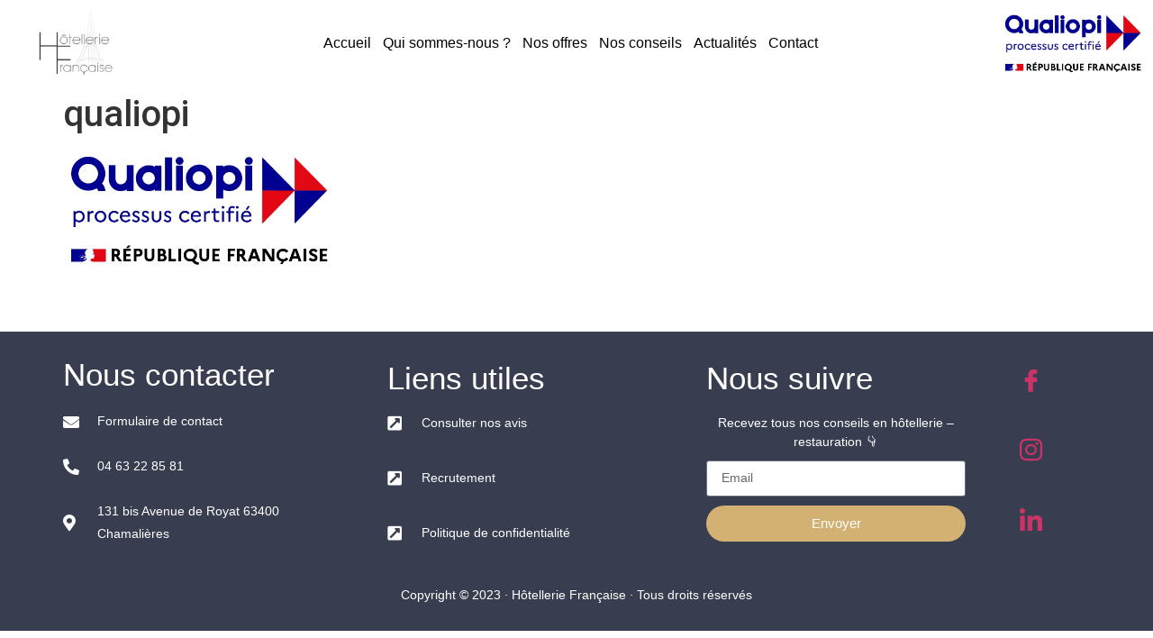

--- FILE ---
content_type: text/html; charset=UTF-8
request_url: https://hotelleriefrancaise.com/?attachment_id=1524
body_size: 13651
content:
<!doctype html>
<html lang="fr-FR">
<head>
	<meta charset="UTF-8">
	<meta name="viewport" content="width=device-width, initial-scale=1">
	<link rel="profile" href="https://gmpg.org/xfn/11">
	<meta name='robots' content='index, follow, max-image-preview:large, max-snippet:-1, max-video-preview:-1' />

	<!-- This site is optimized with the Yoast SEO plugin v20.2 - https://yoast.com/wordpress/plugins/seo/ -->
	<title>qualiopi - Hôtellerie Française</title>
	<link rel="canonical" href="https://hotelleriefrancaise.com/" />
	<meta property="og:locale" content="fr_FR" />
	<meta property="og:type" content="article" />
	<meta property="og:title" content="qualiopi - Hôtellerie Française" />
	<meta property="og:url" content="https://hotelleriefrancaise.com/" />
	<meta property="og:site_name" content="Hôtellerie Française" />
	<meta property="og:image" content="https://hotelleriefrancaise.com" />
	<meta property="og:image:width" content="527" />
	<meta property="og:image:height" content="228" />
	<meta property="og:image:type" content="image/png" />
	<meta name="twitter:card" content="summary_large_image" />
	<script type="application/ld+json" class="yoast-schema-graph">{"@context":"https://schema.org","@graph":[{"@type":"WebPage","@id":"https://hotelleriefrancaise.com/","url":"https://hotelleriefrancaise.com/","name":"qualiopi - Hôtellerie Française","isPartOf":{"@id":"https://saddlebrown-partridge-251644.hostingersite.com/#website"},"primaryImageOfPage":{"@id":"https://hotelleriefrancaise.com/#primaryimage"},"image":{"@id":"https://hotelleriefrancaise.com/#primaryimage"},"thumbnailUrl":"https://hotelleriefrancaise.com/wp-content/uploads/2022/11/qualiopi.png","datePublished":"2022-11-30T14:15:22+00:00","dateModified":"2022-11-30T14:15:22+00:00","breadcrumb":{"@id":"https://hotelleriefrancaise.com/#breadcrumb"},"inLanguage":"fr-FR","potentialAction":[{"@type":"ReadAction","target":["https://hotelleriefrancaise.com/"]}]},{"@type":"ImageObject","inLanguage":"fr-FR","@id":"https://hotelleriefrancaise.com/#primaryimage","url":"https://hotelleriefrancaise.com/wp-content/uploads/2022/11/qualiopi.png","contentUrl":"https://hotelleriefrancaise.com/wp-content/uploads/2022/11/qualiopi.png","width":527,"height":228},{"@type":"BreadcrumbList","@id":"https://hotelleriefrancaise.com/#breadcrumb","itemListElement":[{"@type":"ListItem","position":1,"name":"Accueil","item":"https://saddlebrown-partridge-251644.hostingersite.com/"},{"@type":"ListItem","position":2,"name":"qualiopi"}]},{"@type":"WebSite","@id":"https://saddlebrown-partridge-251644.hostingersite.com/#website","url":"https://saddlebrown-partridge-251644.hostingersite.com/","name":"Hôtellerie Française","description":"","potentialAction":[{"@type":"SearchAction","target":{"@type":"EntryPoint","urlTemplate":"https://saddlebrown-partridge-251644.hostingersite.com/?s={search_term_string}"},"query-input":"required name=search_term_string"}],"inLanguage":"fr-FR"}]}</script>
	<!-- / Yoast SEO plugin. -->


<link rel='dns-prefetch' href='//ajax.googleapis.com' />
<link rel="alternate" type="application/rss+xml" title="Hôtellerie Française &raquo; Flux" href="https://hotelleriefrancaise.com/feed/" />
<link rel="alternate" type="application/rss+xml" title="Hôtellerie Française &raquo; Flux des commentaires" href="https://hotelleriefrancaise.com/comments/feed/" />
<script>
window._wpemojiSettings = {"baseUrl":"https:\/\/s.w.org\/images\/core\/emoji\/15.0.3\/72x72\/","ext":".png","svgUrl":"https:\/\/s.w.org\/images\/core\/emoji\/15.0.3\/svg\/","svgExt":".svg","source":{"concatemoji":"https:\/\/hotelleriefrancaise.com\/wp-includes\/js\/wp-emoji-release.min.js?ver=6.6.4"}};
/*! This file is auto-generated */
!function(i,n){var o,s,e;function c(e){try{var t={supportTests:e,timestamp:(new Date).valueOf()};sessionStorage.setItem(o,JSON.stringify(t))}catch(e){}}function p(e,t,n){e.clearRect(0,0,e.canvas.width,e.canvas.height),e.fillText(t,0,0);var t=new Uint32Array(e.getImageData(0,0,e.canvas.width,e.canvas.height).data),r=(e.clearRect(0,0,e.canvas.width,e.canvas.height),e.fillText(n,0,0),new Uint32Array(e.getImageData(0,0,e.canvas.width,e.canvas.height).data));return t.every(function(e,t){return e===r[t]})}function u(e,t,n){switch(t){case"flag":return n(e,"\ud83c\udff3\ufe0f\u200d\u26a7\ufe0f","\ud83c\udff3\ufe0f\u200b\u26a7\ufe0f")?!1:!n(e,"\ud83c\uddfa\ud83c\uddf3","\ud83c\uddfa\u200b\ud83c\uddf3")&&!n(e,"\ud83c\udff4\udb40\udc67\udb40\udc62\udb40\udc65\udb40\udc6e\udb40\udc67\udb40\udc7f","\ud83c\udff4\u200b\udb40\udc67\u200b\udb40\udc62\u200b\udb40\udc65\u200b\udb40\udc6e\u200b\udb40\udc67\u200b\udb40\udc7f");case"emoji":return!n(e,"\ud83d\udc26\u200d\u2b1b","\ud83d\udc26\u200b\u2b1b")}return!1}function f(e,t,n){var r="undefined"!=typeof WorkerGlobalScope&&self instanceof WorkerGlobalScope?new OffscreenCanvas(300,150):i.createElement("canvas"),a=r.getContext("2d",{willReadFrequently:!0}),o=(a.textBaseline="top",a.font="600 32px Arial",{});return e.forEach(function(e){o[e]=t(a,e,n)}),o}function t(e){var t=i.createElement("script");t.src=e,t.defer=!0,i.head.appendChild(t)}"undefined"!=typeof Promise&&(o="wpEmojiSettingsSupports",s=["flag","emoji"],n.supports={everything:!0,everythingExceptFlag:!0},e=new Promise(function(e){i.addEventListener("DOMContentLoaded",e,{once:!0})}),new Promise(function(t){var n=function(){try{var e=JSON.parse(sessionStorage.getItem(o));if("object"==typeof e&&"number"==typeof e.timestamp&&(new Date).valueOf()<e.timestamp+604800&&"object"==typeof e.supportTests)return e.supportTests}catch(e){}return null}();if(!n){if("undefined"!=typeof Worker&&"undefined"!=typeof OffscreenCanvas&&"undefined"!=typeof URL&&URL.createObjectURL&&"undefined"!=typeof Blob)try{var e="postMessage("+f.toString()+"("+[JSON.stringify(s),u.toString(),p.toString()].join(",")+"));",r=new Blob([e],{type:"text/javascript"}),a=new Worker(URL.createObjectURL(r),{name:"wpTestEmojiSupports"});return void(a.onmessage=function(e){c(n=e.data),a.terminate(),t(n)})}catch(e){}c(n=f(s,u,p))}t(n)}).then(function(e){for(var t in e)n.supports[t]=e[t],n.supports.everything=n.supports.everything&&n.supports[t],"flag"!==t&&(n.supports.everythingExceptFlag=n.supports.everythingExceptFlag&&n.supports[t]);n.supports.everythingExceptFlag=n.supports.everythingExceptFlag&&!n.supports.flag,n.DOMReady=!1,n.readyCallback=function(){n.DOMReady=!0}}).then(function(){return e}).then(function(){var e;n.supports.everything||(n.readyCallback(),(e=n.source||{}).concatemoji?t(e.concatemoji):e.wpemoji&&e.twemoji&&(t(e.twemoji),t(e.wpemoji)))}))}((window,document),window._wpemojiSettings);
</script>
<style id='wp-emoji-styles-inline-css'>

	img.wp-smiley, img.emoji {
		display: inline !important;
		border: none !important;
		box-shadow: none !important;
		height: 1em !important;
		width: 1em !important;
		margin: 0 0.07em !important;
		vertical-align: -0.1em !important;
		background: none !important;
		padding: 0 !important;
	}
</style>
<link rel='stylesheet' id='wp-block-library-css' href='https://hotelleriefrancaise.com/wp-includes/css/dist/block-library/style.min.css?ver=6.6.4' media='all' />
<style id='classic-theme-styles-inline-css'>
/*! This file is auto-generated */
.wp-block-button__link{color:#fff;background-color:#32373c;border-radius:9999px;box-shadow:none;text-decoration:none;padding:calc(.667em + 2px) calc(1.333em + 2px);font-size:1.125em}.wp-block-file__button{background:#32373c;color:#fff;text-decoration:none}
</style>
<style id='global-styles-inline-css'>
:root{--wp--preset--aspect-ratio--square: 1;--wp--preset--aspect-ratio--4-3: 4/3;--wp--preset--aspect-ratio--3-4: 3/4;--wp--preset--aspect-ratio--3-2: 3/2;--wp--preset--aspect-ratio--2-3: 2/3;--wp--preset--aspect-ratio--16-9: 16/9;--wp--preset--aspect-ratio--9-16: 9/16;--wp--preset--color--black: #000000;--wp--preset--color--cyan-bluish-gray: #abb8c3;--wp--preset--color--white: #ffffff;--wp--preset--color--pale-pink: #f78da7;--wp--preset--color--vivid-red: #cf2e2e;--wp--preset--color--luminous-vivid-orange: #ff6900;--wp--preset--color--luminous-vivid-amber: #fcb900;--wp--preset--color--light-green-cyan: #7bdcb5;--wp--preset--color--vivid-green-cyan: #00d084;--wp--preset--color--pale-cyan-blue: #8ed1fc;--wp--preset--color--vivid-cyan-blue: #0693e3;--wp--preset--color--vivid-purple: #9b51e0;--wp--preset--gradient--vivid-cyan-blue-to-vivid-purple: linear-gradient(135deg,rgba(6,147,227,1) 0%,rgb(155,81,224) 100%);--wp--preset--gradient--light-green-cyan-to-vivid-green-cyan: linear-gradient(135deg,rgb(122,220,180) 0%,rgb(0,208,130) 100%);--wp--preset--gradient--luminous-vivid-amber-to-luminous-vivid-orange: linear-gradient(135deg,rgba(252,185,0,1) 0%,rgba(255,105,0,1) 100%);--wp--preset--gradient--luminous-vivid-orange-to-vivid-red: linear-gradient(135deg,rgba(255,105,0,1) 0%,rgb(207,46,46) 100%);--wp--preset--gradient--very-light-gray-to-cyan-bluish-gray: linear-gradient(135deg,rgb(238,238,238) 0%,rgb(169,184,195) 100%);--wp--preset--gradient--cool-to-warm-spectrum: linear-gradient(135deg,rgb(74,234,220) 0%,rgb(151,120,209) 20%,rgb(207,42,186) 40%,rgb(238,44,130) 60%,rgb(251,105,98) 80%,rgb(254,248,76) 100%);--wp--preset--gradient--blush-light-purple: linear-gradient(135deg,rgb(255,206,236) 0%,rgb(152,150,240) 100%);--wp--preset--gradient--blush-bordeaux: linear-gradient(135deg,rgb(254,205,165) 0%,rgb(254,45,45) 50%,rgb(107,0,62) 100%);--wp--preset--gradient--luminous-dusk: linear-gradient(135deg,rgb(255,203,112) 0%,rgb(199,81,192) 50%,rgb(65,88,208) 100%);--wp--preset--gradient--pale-ocean: linear-gradient(135deg,rgb(255,245,203) 0%,rgb(182,227,212) 50%,rgb(51,167,181) 100%);--wp--preset--gradient--electric-grass: linear-gradient(135deg,rgb(202,248,128) 0%,rgb(113,206,126) 100%);--wp--preset--gradient--midnight: linear-gradient(135deg,rgb(2,3,129) 0%,rgb(40,116,252) 100%);--wp--preset--font-size--small: 13px;--wp--preset--font-size--medium: 20px;--wp--preset--font-size--large: 36px;--wp--preset--font-size--x-large: 42px;--wp--preset--spacing--20: 0.44rem;--wp--preset--spacing--30: 0.67rem;--wp--preset--spacing--40: 1rem;--wp--preset--spacing--50: 1.5rem;--wp--preset--spacing--60: 2.25rem;--wp--preset--spacing--70: 3.38rem;--wp--preset--spacing--80: 5.06rem;--wp--preset--shadow--natural: 6px 6px 9px rgba(0, 0, 0, 0.2);--wp--preset--shadow--deep: 12px 12px 50px rgba(0, 0, 0, 0.4);--wp--preset--shadow--sharp: 6px 6px 0px rgba(0, 0, 0, 0.2);--wp--preset--shadow--outlined: 6px 6px 0px -3px rgba(255, 255, 255, 1), 6px 6px rgba(0, 0, 0, 1);--wp--preset--shadow--crisp: 6px 6px 0px rgba(0, 0, 0, 1);}:where(.is-layout-flex){gap: 0.5em;}:where(.is-layout-grid){gap: 0.5em;}body .is-layout-flex{display: flex;}.is-layout-flex{flex-wrap: wrap;align-items: center;}.is-layout-flex > :is(*, div){margin: 0;}body .is-layout-grid{display: grid;}.is-layout-grid > :is(*, div){margin: 0;}:where(.wp-block-columns.is-layout-flex){gap: 2em;}:where(.wp-block-columns.is-layout-grid){gap: 2em;}:where(.wp-block-post-template.is-layout-flex){gap: 1.25em;}:where(.wp-block-post-template.is-layout-grid){gap: 1.25em;}.has-black-color{color: var(--wp--preset--color--black) !important;}.has-cyan-bluish-gray-color{color: var(--wp--preset--color--cyan-bluish-gray) !important;}.has-white-color{color: var(--wp--preset--color--white) !important;}.has-pale-pink-color{color: var(--wp--preset--color--pale-pink) !important;}.has-vivid-red-color{color: var(--wp--preset--color--vivid-red) !important;}.has-luminous-vivid-orange-color{color: var(--wp--preset--color--luminous-vivid-orange) !important;}.has-luminous-vivid-amber-color{color: var(--wp--preset--color--luminous-vivid-amber) !important;}.has-light-green-cyan-color{color: var(--wp--preset--color--light-green-cyan) !important;}.has-vivid-green-cyan-color{color: var(--wp--preset--color--vivid-green-cyan) !important;}.has-pale-cyan-blue-color{color: var(--wp--preset--color--pale-cyan-blue) !important;}.has-vivid-cyan-blue-color{color: var(--wp--preset--color--vivid-cyan-blue) !important;}.has-vivid-purple-color{color: var(--wp--preset--color--vivid-purple) !important;}.has-black-background-color{background-color: var(--wp--preset--color--black) !important;}.has-cyan-bluish-gray-background-color{background-color: var(--wp--preset--color--cyan-bluish-gray) !important;}.has-white-background-color{background-color: var(--wp--preset--color--white) !important;}.has-pale-pink-background-color{background-color: var(--wp--preset--color--pale-pink) !important;}.has-vivid-red-background-color{background-color: var(--wp--preset--color--vivid-red) !important;}.has-luminous-vivid-orange-background-color{background-color: var(--wp--preset--color--luminous-vivid-orange) !important;}.has-luminous-vivid-amber-background-color{background-color: var(--wp--preset--color--luminous-vivid-amber) !important;}.has-light-green-cyan-background-color{background-color: var(--wp--preset--color--light-green-cyan) !important;}.has-vivid-green-cyan-background-color{background-color: var(--wp--preset--color--vivid-green-cyan) !important;}.has-pale-cyan-blue-background-color{background-color: var(--wp--preset--color--pale-cyan-blue) !important;}.has-vivid-cyan-blue-background-color{background-color: var(--wp--preset--color--vivid-cyan-blue) !important;}.has-vivid-purple-background-color{background-color: var(--wp--preset--color--vivid-purple) !important;}.has-black-border-color{border-color: var(--wp--preset--color--black) !important;}.has-cyan-bluish-gray-border-color{border-color: var(--wp--preset--color--cyan-bluish-gray) !important;}.has-white-border-color{border-color: var(--wp--preset--color--white) !important;}.has-pale-pink-border-color{border-color: var(--wp--preset--color--pale-pink) !important;}.has-vivid-red-border-color{border-color: var(--wp--preset--color--vivid-red) !important;}.has-luminous-vivid-orange-border-color{border-color: var(--wp--preset--color--luminous-vivid-orange) !important;}.has-luminous-vivid-amber-border-color{border-color: var(--wp--preset--color--luminous-vivid-amber) !important;}.has-light-green-cyan-border-color{border-color: var(--wp--preset--color--light-green-cyan) !important;}.has-vivid-green-cyan-border-color{border-color: var(--wp--preset--color--vivid-green-cyan) !important;}.has-pale-cyan-blue-border-color{border-color: var(--wp--preset--color--pale-cyan-blue) !important;}.has-vivid-cyan-blue-border-color{border-color: var(--wp--preset--color--vivid-cyan-blue) !important;}.has-vivid-purple-border-color{border-color: var(--wp--preset--color--vivid-purple) !important;}.has-vivid-cyan-blue-to-vivid-purple-gradient-background{background: var(--wp--preset--gradient--vivid-cyan-blue-to-vivid-purple) !important;}.has-light-green-cyan-to-vivid-green-cyan-gradient-background{background: var(--wp--preset--gradient--light-green-cyan-to-vivid-green-cyan) !important;}.has-luminous-vivid-amber-to-luminous-vivid-orange-gradient-background{background: var(--wp--preset--gradient--luminous-vivid-amber-to-luminous-vivid-orange) !important;}.has-luminous-vivid-orange-to-vivid-red-gradient-background{background: var(--wp--preset--gradient--luminous-vivid-orange-to-vivid-red) !important;}.has-very-light-gray-to-cyan-bluish-gray-gradient-background{background: var(--wp--preset--gradient--very-light-gray-to-cyan-bluish-gray) !important;}.has-cool-to-warm-spectrum-gradient-background{background: var(--wp--preset--gradient--cool-to-warm-spectrum) !important;}.has-blush-light-purple-gradient-background{background: var(--wp--preset--gradient--blush-light-purple) !important;}.has-blush-bordeaux-gradient-background{background: var(--wp--preset--gradient--blush-bordeaux) !important;}.has-luminous-dusk-gradient-background{background: var(--wp--preset--gradient--luminous-dusk) !important;}.has-pale-ocean-gradient-background{background: var(--wp--preset--gradient--pale-ocean) !important;}.has-electric-grass-gradient-background{background: var(--wp--preset--gradient--electric-grass) !important;}.has-midnight-gradient-background{background: var(--wp--preset--gradient--midnight) !important;}.has-small-font-size{font-size: var(--wp--preset--font-size--small) !important;}.has-medium-font-size{font-size: var(--wp--preset--font-size--medium) !important;}.has-large-font-size{font-size: var(--wp--preset--font-size--large) !important;}.has-x-large-font-size{font-size: var(--wp--preset--font-size--x-large) !important;}
:where(.wp-block-post-template.is-layout-flex){gap: 1.25em;}:where(.wp-block-post-template.is-layout-grid){gap: 1.25em;}
:where(.wp-block-columns.is-layout-flex){gap: 2em;}:where(.wp-block-columns.is-layout-grid){gap: 2em;}
:root :where(.wp-block-pullquote){font-size: 1.5em;line-height: 1.6;}
</style>
<link rel='stylesheet' id='hello-elementor-css' href='https://hotelleriefrancaise.com/wp-content/themes/hello-elementor/style.min.css?ver=3.1.1' media='all' />
<link rel='stylesheet' id='hello-elementor-theme-style-css' href='https://hotelleriefrancaise.com/wp-content/themes/hello-elementor/theme.min.css?ver=3.1.1' media='all' />
<link rel='stylesheet' id='hello-elementor-header-footer-css' href='https://hotelleriefrancaise.com/wp-content/themes/hello-elementor/header-footer.min.css?ver=3.1.1' media='all' />
<link rel='stylesheet' id='elementor-frontend-css' href='https://hotelleriefrancaise.com/wp-content/uploads/elementor/css/custom-frontend.min.css?ver=1764762711' media='all' />
<link rel='stylesheet' id='elementor-post-998-css' href='https://hotelleriefrancaise.com/wp-content/uploads/elementor/css/post-998.css?ver=1764762711' media='all' />
<link rel='stylesheet' id='elementor-icons-css' href='https://hotelleriefrancaise.com/wp-content/plugins/elementor/assets/lib/eicons/css/elementor-icons.min.css?ver=5.44.0' media='all' />
<link rel='stylesheet' id='elementor-pro-css' href='https://hotelleriefrancaise.com/wp-content/uploads/elementor/css/custom-pro-frontend.min.css?ver=1764762711' media='all' />
<link rel='stylesheet' id='elementor-post-1426-css' href='https://hotelleriefrancaise.com/wp-content/uploads/elementor/css/post-1426.css?ver=1764762712' media='all' />
<link rel='stylesheet' id='elementor-post-1402-css' href='https://hotelleriefrancaise.com/wp-content/uploads/elementor/css/post-1402.css?ver=1764762712' media='all' />
<link rel='stylesheet' id='ekit-widget-styles-css' href='https://hotelleriefrancaise.com/wp-content/plugins/elementskit-lite/widgets/init/assets/css/widget-styles.css?ver=3.7.6' media='all' />
<link rel='stylesheet' id='ekit-responsive-css' href='https://hotelleriefrancaise.com/wp-content/plugins/elementskit-lite/widgets/init/assets/css/responsive.css?ver=3.7.6' media='all' />
<link rel='stylesheet' id='elementor-gf-roboto-css' href='https://fonts.googleapis.com/css?family=Roboto:100,100italic,200,200italic,300,300italic,400,400italic,500,500italic,600,600italic,700,700italic,800,800italic,900,900italic&#038;display=swap' media='all' />
<link rel='stylesheet' id='elementor-gf-robotoslab-css' href='https://fonts.googleapis.com/css?family=Roboto+Slab:100,100italic,200,200italic,300,300italic,400,400italic,500,500italic,600,600italic,700,700italic,800,800italic,900,900italic&#038;display=swap' media='all' />
<link rel='stylesheet' id='elementor-icons-shared-0-css' href='https://hotelleriefrancaise.com/wp-content/plugins/elementor/assets/lib/font-awesome/css/fontawesome.min.css?ver=5.15.3' media='all' />
<link rel='stylesheet' id='elementor-icons-fa-solid-css' href='https://hotelleriefrancaise.com/wp-content/plugins/elementor/assets/lib/font-awesome/css/solid.min.css?ver=5.15.3' media='all' />
<link rel='stylesheet' id='elementor-icons-ekiticons-css' href='https://hotelleriefrancaise.com/wp-content/plugins/elementskit-lite/modules/elementskit-icon-pack/assets/css/ekiticons.css?ver=3.7.6' media='all' />
<script src="https://hotelleriefrancaise.com/wp-includes/js/jquery/jquery.min.js?ver=3.7.1" id="jquery-core-js"></script>
<script src="https://hotelleriefrancaise.com/wp-includes/js/jquery/jquery-migrate.min.js?ver=3.4.1" id="jquery-migrate-js"></script>
<link rel="https://api.w.org/" href="https://hotelleriefrancaise.com/wp-json/" /><link rel="alternate" title="JSON" type="application/json" href="https://hotelleriefrancaise.com/wp-json/wp/v2/media/1524" /><link rel="EditURI" type="application/rsd+xml" title="RSD" href="https://hotelleriefrancaise.com/xmlrpc.php?rsd" />
<meta name="generator" content="WordPress 6.6.4" />
<link rel='shortlink' href='https://hotelleriefrancaise.com/?p=1524' />
<link rel="alternate" title="oEmbed (JSON)" type="application/json+oembed" href="https://hotelleriefrancaise.com/wp-json/oembed/1.0/embed?url=https%3A%2F%2Fhotelleriefrancaise.com%2F%3Fattachment_id%3D1524" />
<link rel="alternate" title="oEmbed (XML)" type="text/xml+oembed" href="https://hotelleriefrancaise.com/wp-json/oembed/1.0/embed?url=https%3A%2F%2Fhotelleriefrancaise.com%2F%3Fattachment_id%3D1524&#038;format=xml" />

		<!-- GA Google Analytics @ https://m0n.co/ga -->
		<script async src="https://www.googletagmanager.com/gtag/js?id=G-00582GZ2S3"></script>
		<script>
			window.dataLayer = window.dataLayer || [];
			function gtag(){dataLayer.push(arguments);}
			gtag('js', new Date());
			gtag('config', 'G-00582GZ2S3');
		</script>

	<meta name="generator" content="Elementor 3.33.2; features: additional_custom_breakpoints; settings: css_print_method-external, google_font-enabled, font_display-swap">
			<style>
				.e-con.e-parent:nth-of-type(n+4):not(.e-lazyloaded):not(.e-no-lazyload),
				.e-con.e-parent:nth-of-type(n+4):not(.e-lazyloaded):not(.e-no-lazyload) * {
					background-image: none !important;
				}
				@media screen and (max-height: 1024px) {
					.e-con.e-parent:nth-of-type(n+3):not(.e-lazyloaded):not(.e-no-lazyload),
					.e-con.e-parent:nth-of-type(n+3):not(.e-lazyloaded):not(.e-no-lazyload) * {
						background-image: none !important;
					}
				}
				@media screen and (max-height: 640px) {
					.e-con.e-parent:nth-of-type(n+2):not(.e-lazyloaded):not(.e-no-lazyload),
					.e-con.e-parent:nth-of-type(n+2):not(.e-lazyloaded):not(.e-no-lazyload) * {
						background-image: none !important;
					}
				}
			</style>
			<link rel="icon" href="https://hotelleriefrancaise.com/wp-content/uploads/2022/12/cropped-logo-hf-32x32.jpg" sizes="32x32" />
<link rel="icon" href="https://hotelleriefrancaise.com/wp-content/uploads/2022/12/cropped-logo-hf-192x192.jpg" sizes="192x192" />
<link rel="apple-touch-icon" href="https://hotelleriefrancaise.com/wp-content/uploads/2022/12/cropped-logo-hf-180x180.jpg" />
<meta name="msapplication-TileImage" content="https://hotelleriefrancaise.com/wp-content/uploads/2022/12/cropped-logo-hf-270x270.jpg" />
		<style id="wp-custom-css">
			strong {
    font-weight: bold;
}		</style>
		</head>
<body class="attachment attachment-template-default single single-attachment postid-1524 attachmentid-1524 attachment-png eio-default elementor-default elementor-kit-998">


<a class="skip-link screen-reader-text" href="#content">Aller au contenu</a>

		<div data-elementor-type="header" data-elementor-id="1426" class="elementor elementor-1426 elementor-location-header" data-elementor-post-type="elementor_library">
					<section class="elementor-section elementor-top-section elementor-element elementor-element-bd9a8f9 elementor-section-full_width elementor-section-height-default elementor-section-height-default" data-id="bd9a8f9" data-element_type="section" data-settings="{&quot;background_background&quot;:&quot;classic&quot;,&quot;sticky&quot;:&quot;top&quot;,&quot;sticky_on&quot;:[&quot;desktop&quot;,&quot;tablet&quot;,&quot;mobile&quot;],&quot;sticky_offset&quot;:0,&quot;sticky_effects_offset&quot;:0}">
						<div class="elementor-container elementor-column-gap-default">
					<div class="elementor-column elementor-col-33 elementor-top-column elementor-element elementor-element-16e6644" data-id="16e6644" data-element_type="column">
			<div class="elementor-widget-wrap elementor-element-populated">
						<div class="elementor-element elementor-element-2206465 elementor-widget elementor-widget-image" data-id="2206465" data-element_type="widget" data-widget_type="image.default">
				<div class="elementor-widget-container">
																<a href="https://hotelleriefrancaise.com">
							<img width="512" height="512" src="https://hotelleriefrancaise.com/wp-content/uploads/2022/11/cropped-logo-off.jpg" class="attachment-full size-full wp-image-1397" alt="" srcset="https://hotelleriefrancaise.com/wp-content/uploads/2022/11/cropped-logo-off.jpg 512w, https://hotelleriefrancaise.com/wp-content/uploads/2022/11/cropped-logo-off-300x300.jpg 300w, https://hotelleriefrancaise.com/wp-content/uploads/2022/11/cropped-logo-off-150x150.jpg 150w, https://hotelleriefrancaise.com/wp-content/uploads/2022/11/cropped-logo-off-270x270.jpg 270w, https://hotelleriefrancaise.com/wp-content/uploads/2022/11/cropped-logo-off-192x192.jpg 192w, https://hotelleriefrancaise.com/wp-content/uploads/2022/11/cropped-logo-off-180x180.jpg 180w, https://hotelleriefrancaise.com/wp-content/uploads/2022/11/cropped-logo-off-32x32.jpg 32w" sizes="(max-width: 512px) 100vw, 512px" />								</a>
															</div>
				</div>
					</div>
		</div>
				<div class="elementor-column elementor-col-33 elementor-top-column elementor-element elementor-element-bc87269" data-id="bc87269" data-element_type="column">
			<div class="elementor-widget-wrap elementor-element-populated">
						<div class="elementor-element elementor-element-046ca09 elementor-nav-menu__align-center elementor-nav-menu--dropdown-mobile elementor-nav-menu--stretch elementor-nav-menu__text-align-aside elementor-nav-menu--toggle elementor-nav-menu--burger elementor-widget elementor-widget-nav-menu" data-id="046ca09" data-element_type="widget" data-settings="{&quot;full_width&quot;:&quot;stretch&quot;,&quot;layout&quot;:&quot;horizontal&quot;,&quot;submenu_icon&quot;:{&quot;value&quot;:&quot;&lt;i class=\&quot;fas fa-caret-down\&quot;&gt;&lt;\/i&gt;&quot;,&quot;library&quot;:&quot;fa-solid&quot;},&quot;toggle&quot;:&quot;burger&quot;}" data-widget_type="nav-menu.default">
				<div class="elementor-widget-container">
								<nav aria-label="Menu" class="elementor-nav-menu--main elementor-nav-menu__container elementor-nav-menu--layout-horizontal e--pointer-underline e--animation-drop-in">
				<ul id="menu-1-046ca09" class="elementor-nav-menu"><li class="menu-item menu-item-type-post_type menu-item-object-page menu-item-home menu-item-1444"><a href="https://hotelleriefrancaise.com/" class="elementor-item">Accueil</a></li>
<li class="menu-item menu-item-type-post_type menu-item-object-page menu-item-1443"><a href="https://hotelleriefrancaise.com/qui-sommes-nous/" class="elementor-item">Qui sommes-nous ?</a></li>
<li class="menu-item menu-item-type-post_type menu-item-object-page menu-item-1442"><a href="https://hotelleriefrancaise.com/nos-offres/" class="elementor-item">Nos offres</a></li>
<li class="menu-item menu-item-type-post_type menu-item-object-page menu-item-1441"><a href="https://hotelleriefrancaise.com/nos-conseils/" class="elementor-item">Nos conseils</a></li>
<li class="menu-item menu-item-type-post_type menu-item-object-page current_page_parent menu-item-2110"><a href="https://hotelleriefrancaise.com/actualites/" class="elementor-item">Actualités</a></li>
<li class="menu-item menu-item-type-post_type menu-item-object-page menu-item-1440"><a href="https://hotelleriefrancaise.com/contact-2/" class="elementor-item">Contact</a></li>
</ul>			</nav>
					<div class="elementor-menu-toggle" role="button" tabindex="0" aria-label="Permuter le menu" aria-expanded="false">
			<i aria-hidden="true" role="presentation" class="elementor-menu-toggle__icon--open fas fa-bars"></i><i aria-hidden="true" role="presentation" class="elementor-menu-toggle__icon--close eicon-close"></i>			<span class="elementor-screen-only">Menu</span>
		</div>
					<nav class="elementor-nav-menu--dropdown elementor-nav-menu__container" aria-hidden="true">
				<ul id="menu-2-046ca09" class="elementor-nav-menu"><li class="menu-item menu-item-type-post_type menu-item-object-page menu-item-home menu-item-1444"><a href="https://hotelleriefrancaise.com/" class="elementor-item" tabindex="-1">Accueil</a></li>
<li class="menu-item menu-item-type-post_type menu-item-object-page menu-item-1443"><a href="https://hotelleriefrancaise.com/qui-sommes-nous/" class="elementor-item" tabindex="-1">Qui sommes-nous ?</a></li>
<li class="menu-item menu-item-type-post_type menu-item-object-page menu-item-1442"><a href="https://hotelleriefrancaise.com/nos-offres/" class="elementor-item" tabindex="-1">Nos offres</a></li>
<li class="menu-item menu-item-type-post_type menu-item-object-page menu-item-1441"><a href="https://hotelleriefrancaise.com/nos-conseils/" class="elementor-item" tabindex="-1">Nos conseils</a></li>
<li class="menu-item menu-item-type-post_type menu-item-object-page current_page_parent menu-item-2110"><a href="https://hotelleriefrancaise.com/actualites/" class="elementor-item" tabindex="-1">Actualités</a></li>
<li class="menu-item menu-item-type-post_type menu-item-object-page menu-item-1440"><a href="https://hotelleriefrancaise.com/contact-2/" class="elementor-item" tabindex="-1">Contact</a></li>
</ul>			</nav>
						</div>
				</div>
					</div>
		</div>
				<div class="elementor-column elementor-col-33 elementor-top-column elementor-element elementor-element-7690b8a" data-id="7690b8a" data-element_type="column">
			<div class="elementor-widget-wrap elementor-element-populated">
						<div class="elementor-element elementor-element-f83cc82 elementor-widget elementor-widget-image" data-id="f83cc82" data-element_type="widget" data-widget_type="image.default">
				<div class="elementor-widget-container">
															<img width="527" height="228" src="https://hotelleriefrancaise.com/wp-content/uploads/2022/11/qualiopi.png" class="attachment-full size-full wp-image-1524" alt="" srcset="https://hotelleriefrancaise.com/wp-content/uploads/2022/11/qualiopi.png 527w, https://hotelleriefrancaise.com/wp-content/uploads/2022/11/qualiopi-300x130.png 300w" sizes="(max-width: 527px) 100vw, 527px" />															</div>
				</div>
					</div>
		</div>
					</div>
		</section>
				</div>
		
<main id="content" class="site-main post-1524 attachment type-attachment status-inherit hentry">

			<div class="page-header">
			<h1 class="entry-title">qualiopi</h1>		</div>
	
	<div class="page-content">
		<p class="attachment"><a href='https://hotelleriefrancaise.com/wp-content/uploads/2022/11/qualiopi.png'><img decoding="async" width="300" height="130" src="https://hotelleriefrancaise.com/wp-content/uploads/2022/11/qualiopi-300x130.png" class="attachment-medium size-medium" alt="" srcset="https://hotelleriefrancaise.com/wp-content/uploads/2022/11/qualiopi-300x130.png 300w, https://hotelleriefrancaise.com/wp-content/uploads/2022/11/qualiopi.png 527w" sizes="(max-width: 300px) 100vw, 300px" /></a></p>

		
			</div>

	
</main>

			<div data-elementor-type="footer" data-elementor-id="1402" class="elementor elementor-1402 elementor-location-footer" data-elementor-post-type="elementor_library">
					<section class="elementor-section elementor-top-section elementor-element elementor-element-d2209a0 elementor-section-height-min-height elementor-section-boxed elementor-section-height-default elementor-section-items-middle" data-id="d2209a0" data-element_type="section" data-settings="{&quot;background_background&quot;:&quot;classic&quot;}">
						<div class="elementor-container elementor-column-gap-default">
					<div class="elementor-column elementor-col-25 elementor-top-column elementor-element elementor-element-d6d4f4f" data-id="d6d4f4f" data-element_type="column">
			<div class="elementor-widget-wrap elementor-element-populated">
						<div class="elementor-element elementor-element-74a232e elementor-widget elementor-widget-heading" data-id="74a232e" data-element_type="widget" data-widget_type="heading.default">
				<div class="elementor-widget-container">
					<span class="elementor-heading-title elementor-size-default">Nous contacter</span>				</div>
				</div>
				<div class="elementor-element elementor-element-b72d022 elementor-icon-list--layout-traditional elementor-list-item-link-full_width elementor-widget elementor-widget-icon-list" data-id="b72d022" data-element_type="widget" data-widget_type="icon-list.default">
				<div class="elementor-widget-container">
							<ul class="elementor-icon-list-items">
							<li class="elementor-icon-list-item">
											<a href="https://hotelleriefrancaise.com/contact-2/">

												<span class="elementor-icon-list-icon">
							<i aria-hidden="true" class="fas fa-envelope"></i>						</span>
										<span class="elementor-icon-list-text">Formulaire de contact</span>
											</a>
									</li>
								<li class="elementor-icon-list-item">
											<a href="tel:+33463228581">

												<span class="elementor-icon-list-icon">
							<i aria-hidden="true" class="fas fa-phone-alt"></i>						</span>
										<span class="elementor-icon-list-text">04 63 22 85 81</span>
											</a>
									</li>
								<li class="elementor-icon-list-item">
											<a href="https://g.co/kgs/dwnsft">

												<span class="elementor-icon-list-icon">
							<i aria-hidden="true" class="fas fa-map-marker-alt"></i>						</span>
										<span class="elementor-icon-list-text">131 bis Avenue de Royat 63400 Chamalières</span>
											</a>
									</li>
						</ul>
						</div>
				</div>
					</div>
		</div>
				<div class="elementor-column elementor-col-25 elementor-top-column elementor-element elementor-element-dfb0323" data-id="dfb0323" data-element_type="column">
			<div class="elementor-widget-wrap elementor-element-populated">
						<div class="elementor-element elementor-element-0c82eec elementor-widget elementor-widget-heading" data-id="0c82eec" data-element_type="widget" data-widget_type="heading.default">
				<div class="elementor-widget-container">
					<span class="elementor-heading-title elementor-size-default">Liens utiles</span>				</div>
				</div>
				<div class="elementor-element elementor-element-10003b8 elementor-icon-list--layout-traditional elementor-list-item-link-full_width elementor-widget elementor-widget-icon-list" data-id="10003b8" data-element_type="widget" data-widget_type="icon-list.default">
				<div class="elementor-widget-container">
							<ul class="elementor-icon-list-items">
							<li class="elementor-icon-list-item">
											<a href="https://g.co/kgs/dwnsft">

												<span class="elementor-icon-list-icon">
							<i aria-hidden="true" class="fas fa-external-link-square-alt"></i>						</span>
										<span class="elementor-icon-list-text">Consulter nos avis</span>
											</a>
									</li>
								<li class="elementor-icon-list-item">
											<a href="https://hotelleriefrancaise.com/recrutement/">

												<span class="elementor-icon-list-icon">
							<i aria-hidden="true" class="fas fa-external-link-square-alt"></i>						</span>
										<span class="elementor-icon-list-text">Recrutement</span>
											</a>
									</li>
								<li class="elementor-icon-list-item">
											<a href="https://hotelleriefrancaise.com/politique-de-confidentialite/">

												<span class="elementor-icon-list-icon">
							<i aria-hidden="true" class="fas fa-external-link-square-alt"></i>						</span>
										<span class="elementor-icon-list-text">Politique de confidentialité</span>
											</a>
									</li>
						</ul>
						</div>
				</div>
					</div>
		</div>
				<div class="elementor-column elementor-col-25 elementor-top-column elementor-element elementor-element-60747af" data-id="60747af" data-element_type="column">
			<div class="elementor-widget-wrap elementor-element-populated">
						<div class="elementor-element elementor-element-4b418e7 elementor-widget elementor-widget-heading" data-id="4b418e7" data-element_type="widget" data-widget_type="heading.default">
				<div class="elementor-widget-container">
					<span class="elementor-heading-title elementor-size-default">Nous suivre</span>				</div>
				</div>
				<div class="elementor-element elementor-element-c704ba1 elementor-widget elementor-widget-text-editor" data-id="c704ba1" data-element_type="widget" data-widget_type="text-editor.default">
				<div class="elementor-widget-container">
									<p>Recevez tous nos conseils en hôtellerie &#8211; restauration 👇</p>								</div>
				</div>
				<div class="elementor-element elementor-element-62ae387 elementor-button-align-stretch elementor-widget elementor-widget-form" data-id="62ae387" data-element_type="widget" data-settings="{&quot;step_next_label&quot;:&quot;Suivant&quot;,&quot;step_previous_label&quot;:&quot;Pr\u00e9c\u00e9dent&quot;,&quot;button_width&quot;:&quot;100&quot;,&quot;step_type&quot;:&quot;number_text&quot;,&quot;step_icon_shape&quot;:&quot;circle&quot;}" data-widget_type="form.default">
				<div class="elementor-widget-container">
							<form class="elementor-form" method="post" name="Newsletter">
			<input type="hidden" name="post_id" value="1402"/>
			<input type="hidden" name="form_id" value="62ae387"/>
			<input type="hidden" name="referer_title" value="Hôtellerie Française, conseil et formations en hôtellerie restauration" />

							<input type="hidden" name="queried_id" value="1001"/>
			
			<div class="elementor-form-fields-wrapper elementor-labels-above">
								<div class="elementor-field-type-email elementor-field-group elementor-column elementor-field-group-newsletter elementor-col-100 elementor-field-required">
													<input size="1" type="email" name="form_fields[newsletter]" id="form-field-newsletter" class="elementor-field elementor-size-sm  elementor-field-textual" placeholder="Email" required="required" aria-required="true">
											</div>
								<div class="elementor-field-group elementor-column elementor-field-type-submit elementor-col-100 e-form__buttons">
					<button class="elementor-button elementor-size-sm" type="submit">
						<span class="elementor-button-content-wrapper">
																						<span class="elementor-button-text">Envoyer</span>
													</span>
					</button>
				</div>
			</div>
		</form>
						</div>
				</div>
					</div>
		</div>
				<div class="elementor-column elementor-col-25 elementor-top-column elementor-element elementor-element-3315b83" data-id="3315b83" data-element_type="column">
			<div class="elementor-widget-wrap elementor-element-populated">
						<div class="elementor-element elementor-element-3c35f64 elementor-widget elementor-widget-elementskit-social-media" data-id="3c35f64" data-element_type="widget" data-widget_type="elementskit-social-media.default">
				<div class="elementor-widget-container">
					<div class="ekit-wid-con" >			 <ul class="ekit_social_media">
														<li class="elementor-repeater-item-8267d08">
					    <a
						href="https://www.facebook.com/hotelleriefrancaise/" target="_blank" aria-label="Facebook" class="facebook" >
							
							<i aria-hidden="true" class="icon icon-facebook"></i>
                                                                                                            </a>
                    </li>
                    														<li class="elementor-repeater-item-34f8c77">
					    <a
						href="https://www.instagram.com/hotelleriefrancaise" target="_blank" aria-label="Instagram" class="1" >
							
							<i aria-hidden="true" class="icon icon-instagram-1"></i>
                                                                                                            </a>
                    </li>
                    														<li class="elementor-repeater-item-07d2e34">
					    <a
						href="https://www.linkedin.com/company/hotelleriefrancaise/" target="_blank" aria-label="Linkedin" class="linkedin" >
							
							<i aria-hidden="true" class="icon icon-linkedin"></i>
                                                                                                            </a>
                    </li>
                    							</ul>
		</div>				</div>
				</div>
					</div>
		</div>
					</div>
		</section>
				<section class="elementor-section elementor-top-section elementor-element elementor-element-713fb4d elementor-section-boxed elementor-section-height-default elementor-section-height-default" data-id="713fb4d" data-element_type="section" data-settings="{&quot;background_background&quot;:&quot;classic&quot;}">
						<div class="elementor-container elementor-column-gap-default">
					<div class="elementor-column elementor-col-100 elementor-top-column elementor-element elementor-element-0665cf4" data-id="0665cf4" data-element_type="column">
			<div class="elementor-widget-wrap elementor-element-populated">
						<div class="elementor-element elementor-element-69e7e83 elementor-widget elementor-widget-text-editor" data-id="69e7e83" data-element_type="widget" data-widget_type="text-editor.default">
				<div class="elementor-widget-container">
									<p>Copyright © 2023 · Hôtellerie Française · Tous droits réservés</p>								</div>
				</div>
					</div>
		</div>
					</div>
		</section>
				</div>
		
			<script>
				const lazyloadRunObserver = () => {
					const lazyloadBackgrounds = document.querySelectorAll( `.e-con.e-parent:not(.e-lazyloaded)` );
					const lazyloadBackgroundObserver = new IntersectionObserver( ( entries ) => {
						entries.forEach( ( entry ) => {
							if ( entry.isIntersecting ) {
								let lazyloadBackground = entry.target;
								if( lazyloadBackground ) {
									lazyloadBackground.classList.add( 'e-lazyloaded' );
								}
								lazyloadBackgroundObserver.unobserve( entry.target );
							}
						});
					}, { rootMargin: '200px 0px 200px 0px' } );
					lazyloadBackgrounds.forEach( ( lazyloadBackground ) => {
						lazyloadBackgroundObserver.observe( lazyloadBackground );
					} );
				};
				const events = [
					'DOMContentLoaded',
					'elementor/lazyload/observe',
				];
				events.forEach( ( event ) => {
					document.addEventListener( event, lazyloadRunObserver );
				} );
			</script>
			<link rel='stylesheet' id='widget-image-css' href='https://hotelleriefrancaise.com/wp-content/plugins/elementor/assets/css/widget-image.min.css?ver=3.33.2' media='all' />
<link rel='stylesheet' id='widget-icon-list-css' href='https://hotelleriefrancaise.com/wp-content/uploads/elementor/css/custom-widget-icon-list.min.css?ver=1764762711' media='all' />
<script src="https://ajax.googleapis.com/ajax/libs/webfont/1.6.26/webfont.js?ver=1.2.75.4" id="mo-google-webfont-js"></script>
<script id="mailoptin-js-extra">
var mailoptin_globals = {"public_js":"https:\/\/hotelleriefrancaise.com\/wp-content\/plugins\/mailoptin\/src\/core\/src\/assets\/js\/src","public_sound":"https:\/\/hotelleriefrancaise.com\/wp-content\/plugins\/mailoptin\/src\/core\/src\/assets\/sound\/","mailoptin_ajaxurl":"\/?attachment_id=1524&mailoptin-ajax=%%endpoint%%","is_customize_preview":"false","disable_impression_tracking":"false","sidebar":"0","js_required_title":"Le titre est obligatoire.","is_new_returning_visitors_cookies":"false"};
</script>
<script src="https://hotelleriefrancaise.com/wp-content/plugins/mailoptin/src/core/src/assets/js/mailoptin.min.js?ver=1.2.75.4" id="mailoptin-js"></script>
<script src="https://hotelleriefrancaise.com/wp-content/themes/hello-elementor/assets/js/hello-frontend.min.js?ver=3.1.1" id="hello-theme-frontend-js"></script>
<script src="https://hotelleriefrancaise.com/wp-content/plugins/elementskit-lite/libs/framework/assets/js/frontend-script.js?ver=3.7.6" id="elementskit-framework-js-frontend-js"></script>
<script id="elementskit-framework-js-frontend-js-after">
		var elementskit = {
			resturl: 'https://hotelleriefrancaise.com/wp-json/elementskit/v1/',
		}

		
</script>
<script src="https://hotelleriefrancaise.com/wp-content/plugins/elementskit-lite/widgets/init/assets/js/widget-scripts.js?ver=3.7.6" id="ekit-widget-scripts-js"></script>
<script src="https://hotelleriefrancaise.com/wp-content/plugins/elementor/assets/js/webpack.runtime.min.js?ver=3.33.2" id="elementor-webpack-runtime-js"></script>
<script src="https://hotelleriefrancaise.com/wp-content/plugins/elementor/assets/js/frontend-modules.min.js?ver=3.33.2" id="elementor-frontend-modules-js"></script>
<script src="https://hotelleriefrancaise.com/wp-includes/js/jquery/ui/core.min.js?ver=1.13.3" id="jquery-ui-core-js"></script>
<script id="elementor-frontend-js-before">
var elementorFrontendConfig = {"environmentMode":{"edit":false,"wpPreview":false,"isScriptDebug":false},"i18n":{"shareOnFacebook":"Partager sur Facebook","shareOnTwitter":"Partager sur Twitter","pinIt":"L\u2019\u00e9pingler","download":"T\u00e9l\u00e9charger","downloadImage":"T\u00e9l\u00e9charger une image","fullscreen":"Plein \u00e9cran","zoom":"Zoom","share":"Partager","playVideo":"Lire la vid\u00e9o","previous":"Pr\u00e9c\u00e9dent","next":"Suivant","close":"Fermer","a11yCarouselPrevSlideMessage":"Diapositive pr\u00e9c\u00e9dente","a11yCarouselNextSlideMessage":"Diapositive suivante","a11yCarouselFirstSlideMessage":"Ceci est la premi\u00e8re diapositive","a11yCarouselLastSlideMessage":"Ceci est la derni\u00e8re diapositive","a11yCarouselPaginationBulletMessage":"Aller \u00e0 la diapositive"},"is_rtl":false,"breakpoints":{"xs":0,"sm":480,"md":768,"lg":1301,"xl":1440,"xxl":1600},"responsive":{"breakpoints":{"mobile":{"label":"Portrait mobile","value":767,"default_value":767,"direction":"max","is_enabled":true},"mobile_extra":{"label":"Mobile Paysage","value":880,"default_value":880,"direction":"max","is_enabled":false},"tablet":{"label":"Tablette en mode portrait","value":1300,"default_value":1024,"direction":"max","is_enabled":true},"tablet_extra":{"label":"Tablette en mode paysage","value":1200,"default_value":1200,"direction":"max","is_enabled":false},"laptop":{"label":"Portable","value":1366,"default_value":1366,"direction":"max","is_enabled":false},"widescreen":{"label":"\u00c9cran large","value":2400,"default_value":2400,"direction":"min","is_enabled":false}},"hasCustomBreakpoints":true},"version":"3.33.2","is_static":false,"experimentalFeatures":{"additional_custom_breakpoints":true,"theme_builder_v2":true,"hello-theme-header-footer":true,"home_screen":true,"global_classes_should_enforce_capabilities":true,"e_variables":true,"cloud-library":true,"e_opt_in_v4_page":true,"import-export-customization":true,"display-conditions":true,"form-submissions":true,"taxonomy-filter":true},"urls":{"assets":"https:\/\/hotelleriefrancaise.com\/wp-content\/plugins\/elementor\/assets\/","ajaxurl":"https:\/\/hotelleriefrancaise.com\/wp-admin\/admin-ajax.php","uploadUrl":"https:\/\/hotelleriefrancaise.com\/wp-content\/uploads"},"nonces":{"floatingButtonsClickTracking":"0dc44de713"},"swiperClass":"swiper","settings":{"page":[],"editorPreferences":[]},"kit":{"viewport_tablet":1300,"active_breakpoints":["viewport_mobile","viewport_tablet"],"global_image_lightbox":"yes","lightbox_enable_counter":"yes","lightbox_enable_fullscreen":"yes","lightbox_enable_zoom":"yes","lightbox_enable_share":"yes","lightbox_title_src":"title","lightbox_description_src":"description","hello_header_logo_type":"title","hello_header_menu_layout":"horizontal","hello_footer_logo_type":"logo"},"post":{"id":1524,"title":"qualiopi%20-%20H%C3%B4tellerie%20Fran%C3%A7aise","excerpt":"","featuredImage":false}};
</script>
<script src="https://hotelleriefrancaise.com/wp-content/plugins/elementor/assets/js/frontend.min.js?ver=3.33.2" id="elementor-frontend-js"></script>
<script src="https://hotelleriefrancaise.com/wp-content/plugins/elementor-pro/assets/lib/smartmenus/jquery.smartmenus.min.js?ver=1.2.1" id="smartmenus-js"></script>
<script src="https://hotelleriefrancaise.com/wp-content/plugins/elementor-pro/assets/lib/sticky/jquery.sticky.min.js?ver=3.23.3" id="e-sticky-js"></script>
<script src="https://hotelleriefrancaise.com/wp-content/plugins/elementor-pro/assets/js/webpack-pro.runtime.min.js?ver=3.23.3" id="elementor-pro-webpack-runtime-js"></script>
<script src="https://hotelleriefrancaise.com/wp-includes/js/dist/hooks.min.js?ver=2810c76e705dd1a53b18" id="wp-hooks-js"></script>
<script src="https://hotelleriefrancaise.com/wp-includes/js/dist/i18n.min.js?ver=5e580eb46a90c2b997e6" id="wp-i18n-js"></script>
<script id="wp-i18n-js-after">
wp.i18n.setLocaleData( { 'text direction\u0004ltr': [ 'ltr' ] } );
</script>
<script id="elementor-pro-frontend-js-before">
var ElementorProFrontendConfig = {"ajaxurl":"https:\/\/hotelleriefrancaise.com\/wp-admin\/admin-ajax.php","nonce":"2fd1e8319d","urls":{"assets":"https:\/\/hotelleriefrancaise.com\/wp-content\/plugins\/elementor-pro\/assets\/","rest":"https:\/\/hotelleriefrancaise.com\/wp-json\/"},"shareButtonsNetworks":{"facebook":{"title":"Facebook","has_counter":true},"twitter":{"title":"Twitter"},"linkedin":{"title":"LinkedIn","has_counter":true},"pinterest":{"title":"Pinterest","has_counter":true},"reddit":{"title":"Reddit","has_counter":true},"vk":{"title":"VK","has_counter":true},"odnoklassniki":{"title":"OK","has_counter":true},"tumblr":{"title":"Tumblr"},"digg":{"title":"Digg"},"skype":{"title":"Skype"},"stumbleupon":{"title":"StumbleUpon","has_counter":true},"mix":{"title":"Mix"},"telegram":{"title":"Telegram"},"pocket":{"title":"Pocket","has_counter":true},"xing":{"title":"XING","has_counter":true},"whatsapp":{"title":"WhatsApp"},"email":{"title":"Email"},"print":{"title":"Print"},"x-twitter":{"title":"X"},"threads":{"title":"Threads"}},"facebook_sdk":{"lang":"fr_FR","app_id":""},"lottie":{"defaultAnimationUrl":"https:\/\/hotelleriefrancaise.com\/wp-content\/plugins\/elementor-pro\/modules\/lottie\/assets\/animations\/default.json"}};
</script>
<script src="https://hotelleriefrancaise.com/wp-content/plugins/elementor-pro/assets/js/frontend.min.js?ver=3.23.3" id="elementor-pro-frontend-js"></script>
<script src="https://hotelleriefrancaise.com/wp-content/plugins/elementor-pro/assets/js/elements-handlers.min.js?ver=3.23.3" id="pro-elements-handlers-js"></script>
<script src="https://hotelleriefrancaise.com/wp-content/plugins/elementskit-lite/widgets/init/assets/js/animate-circle.min.js?ver=3.7.6" id="animate-circle-js"></script>
<script id="elementskit-elementor-js-extra">
var ekit_config = {"ajaxurl":"https:\/\/hotelleriefrancaise.com\/wp-admin\/admin-ajax.php","nonce":"fc7ca72e14"};
</script>
<script src="https://hotelleriefrancaise.com/wp-content/plugins/elementskit-lite/widgets/init/assets/js/elementor.js?ver=3.7.6" id="elementskit-elementor-js"></script>

</body>
</html>


--- FILE ---
content_type: text/css
request_url: https://hotelleriefrancaise.com/wp-content/uploads/elementor/css/post-1426.css?ver=1764762712
body_size: 1068
content:
.elementor-1426 .elementor-element.elementor-element-bd9a8f9:not(.elementor-motion-effects-element-type-background), .elementor-1426 .elementor-element.elementor-element-bd9a8f9 > .elementor-motion-effects-container > .elementor-motion-effects-layer{background-color:#FFFFFF;}.elementor-1426 .elementor-element.elementor-element-bd9a8f9{transition:background 0.3s, border 0.3s, border-radius 0.3s, box-shadow 0.3s;z-index:30;}.elementor-1426 .elementor-element.elementor-element-bd9a8f9 > .elementor-background-overlay{transition:background 0.3s, border-radius 0.3s, opacity 0.3s;}.elementor-bc-flex-widget .elementor-1426 .elementor-element.elementor-element-16e6644.elementor-column .elementor-widget-wrap{align-items:center;}.elementor-1426 .elementor-element.elementor-element-16e6644.elementor-column.elementor-element[data-element_type="column"] > .elementor-widget-wrap.elementor-element-populated{align-content:center;align-items:center;}.elementor-1426 .elementor-element.elementor-element-16e6644 > .elementor-element-populated{padding:0px 0px 0px 0px;}.elementor-widget-image .widget-image-caption{color:var( --e-global-color-text );font-family:var( --e-global-typography-text-font-family ), Sans-serif;font-weight:var( --e-global-typography-text-font-weight );}.elementor-1426 .elementor-element.elementor-element-2206465 img{height:95px;object-fit:contain;object-position:center center;}.elementor-bc-flex-widget .elementor-1426 .elementor-element.elementor-element-bc87269.elementor-column .elementor-widget-wrap{align-items:center;}.elementor-1426 .elementor-element.elementor-element-bc87269.elementor-column.elementor-element[data-element_type="column"] > .elementor-widget-wrap.elementor-element-populated{align-content:center;align-items:center;}.elementor-widget-nav-menu .elementor-nav-menu .elementor-item{font-family:var( --e-global-typography-primary-font-family ), Sans-serif;font-weight:var( --e-global-typography-primary-font-weight );}.elementor-widget-nav-menu .elementor-nav-menu--main .elementor-item{color:var( --e-global-color-text );fill:var( --e-global-color-text );}.elementor-widget-nav-menu .elementor-nav-menu--main .elementor-item:hover,
					.elementor-widget-nav-menu .elementor-nav-menu--main .elementor-item.elementor-item-active,
					.elementor-widget-nav-menu .elementor-nav-menu--main .elementor-item.highlighted,
					.elementor-widget-nav-menu .elementor-nav-menu--main .elementor-item:focus{color:var( --e-global-color-accent );fill:var( --e-global-color-accent );}.elementor-widget-nav-menu .elementor-nav-menu--main:not(.e--pointer-framed) .elementor-item:before,
					.elementor-widget-nav-menu .elementor-nav-menu--main:not(.e--pointer-framed) .elementor-item:after{background-color:var( --e-global-color-accent );}.elementor-widget-nav-menu .e--pointer-framed .elementor-item:before,
					.elementor-widget-nav-menu .e--pointer-framed .elementor-item:after{border-color:var( --e-global-color-accent );}.elementor-widget-nav-menu{--e-nav-menu-divider-color:var( --e-global-color-text );}.elementor-widget-nav-menu .elementor-nav-menu--dropdown .elementor-item, .elementor-widget-nav-menu .elementor-nav-menu--dropdown  .elementor-sub-item{font-family:var( --e-global-typography-accent-font-family ), Sans-serif;font-weight:var( --e-global-typography-accent-font-weight );}.elementor-1426 .elementor-element.elementor-element-046ca09 .elementor-menu-toggle{margin:0 auto;background-color:#E8E8E600;}.elementor-1426 .elementor-element.elementor-element-046ca09 .elementor-nav-menu .elementor-item{font-family:"TT Chocolates", Sans-serif;font-size:21px;font-weight:400;}.elementor-1426 .elementor-element.elementor-element-046ca09 .elementor-nav-menu--main .elementor-item{color:var( --e-global-color-text );fill:var( --e-global-color-text );padding-left:15px;padding-right:15px;padding-top:10px;padding-bottom:10px;}.elementor-1426 .elementor-element.elementor-element-046ca09 .elementor-nav-menu--main .elementor-item:hover,
					.elementor-1426 .elementor-element.elementor-element-046ca09 .elementor-nav-menu--main .elementor-item.elementor-item-active,
					.elementor-1426 .elementor-element.elementor-element-046ca09 .elementor-nav-menu--main .elementor-item.highlighted,
					.elementor-1426 .elementor-element.elementor-element-046ca09 .elementor-nav-menu--main .elementor-item:focus{color:var( --e-global-color-secondary );fill:var( --e-global-color-secondary );}.elementor-1426 .elementor-element.elementor-element-046ca09 .elementor-nav-menu--main:not(.e--pointer-framed) .elementor-item:before,
					.elementor-1426 .elementor-element.elementor-element-046ca09 .elementor-nav-menu--main:not(.e--pointer-framed) .elementor-item:after{background-color:var( --e-global-color-primary );}.elementor-1426 .elementor-element.elementor-element-046ca09 .e--pointer-framed .elementor-item:before,
					.elementor-1426 .elementor-element.elementor-element-046ca09 .e--pointer-framed .elementor-item:after{border-color:var( --e-global-color-primary );}.elementor-1426 .elementor-element.elementor-element-046ca09 .elementor-nav-menu--main .elementor-item.elementor-item-active{color:var( --e-global-color-primary );}.elementor-1426 .elementor-element.elementor-element-046ca09 .elementor-nav-menu--main:not(.e--pointer-framed) .elementor-item.elementor-item-active:before,
					.elementor-1426 .elementor-element.elementor-element-046ca09 .elementor-nav-menu--main:not(.e--pointer-framed) .elementor-item.elementor-item-active:after{background-color:var( --e-global-color-primary );}.elementor-1426 .elementor-element.elementor-element-046ca09 .e--pointer-framed .elementor-item.elementor-item-active:before,
					.elementor-1426 .elementor-element.elementor-element-046ca09 .e--pointer-framed .elementor-item.elementor-item-active:after{border-color:var( --e-global-color-primary );}.elementor-1426 .elementor-element.elementor-element-046ca09 .e--pointer-framed .elementor-item:before{border-width:2px;}.elementor-1426 .elementor-element.elementor-element-046ca09 .e--pointer-framed.e--animation-draw .elementor-item:before{border-width:0 0 2px 2px;}.elementor-1426 .elementor-element.elementor-element-046ca09 .e--pointer-framed.e--animation-draw .elementor-item:after{border-width:2px 2px 0 0;}.elementor-1426 .elementor-element.elementor-element-046ca09 .e--pointer-framed.e--animation-corners .elementor-item:before{border-width:2px 0 0 2px;}.elementor-1426 .elementor-element.elementor-element-046ca09 .e--pointer-framed.e--animation-corners .elementor-item:after{border-width:0 2px 2px 0;}.elementor-1426 .elementor-element.elementor-element-046ca09 .e--pointer-underline .elementor-item:after,
					 .elementor-1426 .elementor-element.elementor-element-046ca09 .e--pointer-overline .elementor-item:before,
					 .elementor-1426 .elementor-element.elementor-element-046ca09 .e--pointer-double-line .elementor-item:before,
					 .elementor-1426 .elementor-element.elementor-element-046ca09 .e--pointer-double-line .elementor-item:after{height:2px;}.elementor-1426 .elementor-element.elementor-element-046ca09{--e-nav-menu-horizontal-menu-item-margin:calc( 15px / 2 );}.elementor-1426 .elementor-element.elementor-element-046ca09 .elementor-nav-menu--main:not(.elementor-nav-menu--layout-horizontal) .elementor-nav-menu > li:not(:last-child){margin-bottom:15px;}.elementor-1426 .elementor-element.elementor-element-046ca09 .elementor-nav-menu--dropdown a, .elementor-1426 .elementor-element.elementor-element-046ca09 .elementor-menu-toggle{color:var( --e-global-color-text );}.elementor-1426 .elementor-element.elementor-element-046ca09 .elementor-nav-menu--dropdown{background-color:#FFFFFF;}.elementor-1426 .elementor-element.elementor-element-046ca09 .elementor-nav-menu--dropdown a:hover,
					.elementor-1426 .elementor-element.elementor-element-046ca09 .elementor-nav-menu--dropdown a.elementor-item-active,
					.elementor-1426 .elementor-element.elementor-element-046ca09 .elementor-nav-menu--dropdown a.highlighted,
					.elementor-1426 .elementor-element.elementor-element-046ca09 .elementor-menu-toggle:hover{color:#FFFFFF;}.elementor-1426 .elementor-element.elementor-element-046ca09 .elementor-nav-menu--dropdown a:hover,
					.elementor-1426 .elementor-element.elementor-element-046ca09 .elementor-nav-menu--dropdown a.elementor-item-active,
					.elementor-1426 .elementor-element.elementor-element-046ca09 .elementor-nav-menu--dropdown a.highlighted{background-color:var( --e-global-color-primary );}.elementor-1426 .elementor-element.elementor-element-046ca09 .elementor-nav-menu--dropdown a.elementor-item-active{color:#FFFFFF;background-color:var( --e-global-color-secondary );}.elementor-1426 .elementor-element.elementor-element-046ca09 .elementor-nav-menu--dropdown .elementor-item, .elementor-1426 .elementor-element.elementor-element-046ca09 .elementor-nav-menu--dropdown  .elementor-sub-item{font-family:"TT Chocolates", Sans-serif;font-weight:400;}.elementor-1426 .elementor-element.elementor-element-046ca09 div.elementor-menu-toggle{color:var( --e-global-color-secondary );}.elementor-1426 .elementor-element.elementor-element-046ca09 div.elementor-menu-toggle svg{fill:var( --e-global-color-secondary );}.elementor-1426 .elementor-element.elementor-element-046ca09 div.elementor-menu-toggle:hover{color:var( --e-global-color-primary );}.elementor-1426 .elementor-element.elementor-element-046ca09 div.elementor-menu-toggle:hover svg{fill:var( --e-global-color-primary );}.elementor-1426 .elementor-element.elementor-element-046ca09 .elementor-menu-toggle:hover{background-color:#02010100;}.elementor-bc-flex-widget .elementor-1426 .elementor-element.elementor-element-7690b8a.elementor-column .elementor-widget-wrap{align-items:center;}.elementor-1426 .elementor-element.elementor-element-7690b8a.elementor-column.elementor-element[data-element_type="column"] > .elementor-widget-wrap.elementor-element-populated{align-content:center;align-items:center;}.elementor-1426 .elementor-element.elementor-element-f83cc82 img{height:75px;object-fit:contain;object-position:center center;}@media(max-width:1300px){.elementor-1426 .elementor-element.elementor-element-2206465 img{height:85px;}.elementor-1426 .elementor-element.elementor-element-046ca09 .elementor-nav-menu .elementor-item{font-size:16px;}.elementor-1426 .elementor-element.elementor-element-046ca09 .elementor-nav-menu--main .elementor-item{padding-left:0px;padding-right:0px;}.elementor-1426 .elementor-element.elementor-element-046ca09{--e-nav-menu-horizontal-menu-item-margin:calc( 13px / 2 );}.elementor-1426 .elementor-element.elementor-element-046ca09 .elementor-nav-menu--main:not(.elementor-nav-menu--layout-horizontal) .elementor-nav-menu > li:not(:last-child){margin-bottom:13px;}}@media(min-width:768px){.elementor-1426 .elementor-element.elementor-element-16e6644{width:8%;}.elementor-1426 .elementor-element.elementor-element-bc87269{width:80%;}.elementor-1426 .elementor-element.elementor-element-7690b8a{width:11.554%;}}@media(max-width:1300px) and (min-width:768px){.elementor-1426 .elementor-element.elementor-element-16e6644{width:13%;}.elementor-1426 .elementor-element.elementor-element-bc87269{width:73%;}.elementor-1426 .elementor-element.elementor-element-7690b8a{width:14%;}}@media(max-width:767px){.elementor-1426 .elementor-element.elementor-element-16e6644{width:30%;}.elementor-1426 .elementor-element.elementor-element-bc87269{width:40%;}.elementor-1426 .elementor-element.elementor-element-046ca09 .elementor-nav-menu--dropdown .elementor-item, .elementor-1426 .elementor-element.elementor-element-046ca09 .elementor-nav-menu--dropdown  .elementor-sub-item{font-size:18px;}.elementor-1426 .elementor-element.elementor-element-046ca09 .elementor-nav-menu--dropdown a{padding-left:30px;padding-right:30px;padding-top:15px;padding-bottom:15px;}.elementor-1426 .elementor-element.elementor-element-046ca09 .elementor-nav-menu--main > .elementor-nav-menu > li > .elementor-nav-menu--dropdown, .elementor-1426 .elementor-element.elementor-element-046ca09 .elementor-nav-menu__container.elementor-nav-menu--dropdown{margin-top:25px !important;}.elementor-1426 .elementor-element.elementor-element-046ca09{--nav-menu-icon-size:26px;}.elementor-1426 .elementor-element.elementor-element-7690b8a{width:30%;}.elementor-1426 .elementor-element.elementor-element-f83cc82 img{height:60px;}}

--- FILE ---
content_type: text/css
request_url: https://hotelleriefrancaise.com/wp-content/uploads/elementor/css/post-1402.css?ver=1764762712
body_size: 1775
content:
.elementor-1402 .elementor-element.elementor-element-d2209a0:not(.elementor-motion-effects-element-type-background), .elementor-1402 .elementor-element.elementor-element-d2209a0 > .elementor-motion-effects-container > .elementor-motion-effects-layer{background-color:#383E50;}.elementor-1402 .elementor-element.elementor-element-d2209a0 > .elementor-container{min-height:320px;}.elementor-1402 .elementor-element.elementor-element-d2209a0{transition:background 0.3s, border 0.3s, border-radius 0.3s, box-shadow 0.3s;margin-top:50px;margin-bottom:0px;}.elementor-1402 .elementor-element.elementor-element-d2209a0 > .elementor-background-overlay{transition:background 0.3s, border-radius 0.3s, opacity 0.3s;}.elementor-widget-heading .elementor-heading-title{font-family:var( --e-global-typography-primary-font-family ), Sans-serif;font-weight:var( --e-global-typography-primary-font-weight );color:var( --e-global-color-primary );}.elementor-1402 .elementor-element.elementor-element-74a232e{text-align:left;}.elementor-1402 .elementor-element.elementor-element-74a232e .elementor-heading-title{font-family:"Amsterdam Four", Sans-serif;font-size:40px;font-weight:400;color:#FFFFFF;}.elementor-widget-icon-list .elementor-icon-list-item:not(:last-child):after{border-color:var( --e-global-color-text );}.elementor-widget-icon-list .elementor-icon-list-icon i{color:var( --e-global-color-primary );}.elementor-widget-icon-list .elementor-icon-list-icon svg{fill:var( --e-global-color-primary );}.elementor-widget-icon-list .elementor-icon-list-item > .elementor-icon-list-text, .elementor-widget-icon-list .elementor-icon-list-item > a{font-family:var( --e-global-typography-text-font-family ), Sans-serif;font-weight:var( --e-global-typography-text-font-weight );}.elementor-widget-icon-list .elementor-icon-list-text{color:var( --e-global-color-secondary );}.elementor-1402 .elementor-element.elementor-element-b72d022 .elementor-icon-list-items:not(.elementor-inline-items) .elementor-icon-list-item:not(:last-child){padding-block-end:calc(22px/2);}.elementor-1402 .elementor-element.elementor-element-b72d022 .elementor-icon-list-items:not(.elementor-inline-items) .elementor-icon-list-item:not(:first-child){margin-block-start:calc(22px/2);}.elementor-1402 .elementor-element.elementor-element-b72d022 .elementor-icon-list-items.elementor-inline-items .elementor-icon-list-item{margin-inline:calc(22px/2);}.elementor-1402 .elementor-element.elementor-element-b72d022 .elementor-icon-list-items.elementor-inline-items{margin-inline:calc(-22px/2);}.elementor-1402 .elementor-element.elementor-element-b72d022 .elementor-icon-list-items.elementor-inline-items .elementor-icon-list-item:after{inset-inline-end:calc(-22px/2);}.elementor-1402 .elementor-element.elementor-element-b72d022 .elementor-icon-list-icon i{color:#FFFFFF;transition:color 0.3s;}.elementor-1402 .elementor-element.elementor-element-b72d022 .elementor-icon-list-icon svg{fill:#FFFFFF;transition:fill 0.3s;}.elementor-1402 .elementor-element.elementor-element-b72d022 .elementor-icon-list-item:hover .elementor-icon-list-icon i{color:#D2B172;}.elementor-1402 .elementor-element.elementor-element-b72d022 .elementor-icon-list-item:hover .elementor-icon-list-icon svg{fill:#D2B172;}.elementor-1402 .elementor-element.elementor-element-b72d022{--e-icon-list-icon-size:18px;--icon-vertical-offset:0px;}.elementor-1402 .elementor-element.elementor-element-b72d022 .elementor-icon-list-icon{padding-inline-end:10px;}.elementor-1402 .elementor-element.elementor-element-b72d022 .elementor-icon-list-item > .elementor-icon-list-text, .elementor-1402 .elementor-element.elementor-element-b72d022 .elementor-icon-list-item > a{font-family:"TT Chocolates", Sans-serif;font-size:18px;font-weight:200;line-height:25px;}.elementor-1402 .elementor-element.elementor-element-b72d022 .elementor-icon-list-text{color:#FFFFFF;transition:color 0.3s;}.elementor-1402 .elementor-element.elementor-element-b72d022 .elementor-icon-list-item:hover .elementor-icon-list-text{color:#D2B172;}.elementor-1402 .elementor-element.elementor-element-0c82eec{text-align:left;}.elementor-1402 .elementor-element.elementor-element-0c82eec .elementor-heading-title{font-family:"Amsterdam Four", Sans-serif;font-size:40px;font-weight:400;color:#FFFFFF;}.elementor-1402 .elementor-element.elementor-element-10003b8 .elementor-icon-list-items:not(.elementor-inline-items) .elementor-icon-list-item:not(:last-child){padding-block-end:calc(34px/2);}.elementor-1402 .elementor-element.elementor-element-10003b8 .elementor-icon-list-items:not(.elementor-inline-items) .elementor-icon-list-item:not(:first-child){margin-block-start:calc(34px/2);}.elementor-1402 .elementor-element.elementor-element-10003b8 .elementor-icon-list-items.elementor-inline-items .elementor-icon-list-item{margin-inline:calc(34px/2);}.elementor-1402 .elementor-element.elementor-element-10003b8 .elementor-icon-list-items.elementor-inline-items{margin-inline:calc(-34px/2);}.elementor-1402 .elementor-element.elementor-element-10003b8 .elementor-icon-list-items.elementor-inline-items .elementor-icon-list-item:after{inset-inline-end:calc(-34px/2);}.elementor-1402 .elementor-element.elementor-element-10003b8 .elementor-icon-list-icon i{color:#FFFFFF;transition:color 0.3s;}.elementor-1402 .elementor-element.elementor-element-10003b8 .elementor-icon-list-icon svg{fill:#FFFFFF;transition:fill 0.3s;}.elementor-1402 .elementor-element.elementor-element-10003b8 .elementor-icon-list-item:hover .elementor-icon-list-icon i{color:#D2B172;}.elementor-1402 .elementor-element.elementor-element-10003b8 .elementor-icon-list-item:hover .elementor-icon-list-icon svg{fill:#D2B172;}.elementor-1402 .elementor-element.elementor-element-10003b8{--e-icon-list-icon-size:18px;--icon-vertical-offset:0px;}.elementor-1402 .elementor-element.elementor-element-10003b8 .elementor-icon-list-icon{padding-inline-end:10px;}.elementor-1402 .elementor-element.elementor-element-10003b8 .elementor-icon-list-item > .elementor-icon-list-text, .elementor-1402 .elementor-element.elementor-element-10003b8 .elementor-icon-list-item > a{font-family:"TT Chocolates", Sans-serif;font-size:18px;font-weight:200;}.elementor-1402 .elementor-element.elementor-element-10003b8 .elementor-icon-list-text{color:#FFFFFF;transition:color 0.3s;}.elementor-1402 .elementor-element.elementor-element-10003b8 .elementor-icon-list-item:hover .elementor-icon-list-text{color:#D2B172;}.elementor-1402 .elementor-element.elementor-element-4b418e7{text-align:left;}.elementor-1402 .elementor-element.elementor-element-4b418e7 .elementor-heading-title{font-family:"Amsterdam Four", Sans-serif;font-size:40px;font-weight:400;color:#FFFFFF;}.elementor-widget-text-editor{font-family:var( --e-global-typography-text-font-family ), Sans-serif;font-weight:var( --e-global-typography-text-font-weight );color:var( --e-global-color-text );}.elementor-widget-text-editor.elementor-drop-cap-view-stacked .elementor-drop-cap{background-color:var( --e-global-color-primary );}.elementor-widget-text-editor.elementor-drop-cap-view-framed .elementor-drop-cap, .elementor-widget-text-editor.elementor-drop-cap-view-default .elementor-drop-cap{color:var( --e-global-color-primary );border-color:var( --e-global-color-primary );}.elementor-1402 .elementor-element.elementor-element-c704ba1 > .elementor-widget-container{margin:0px 0px -25px 0px;padding:0px 0px 0px 0px;}.elementor-1402 .elementor-element.elementor-element-c704ba1{text-align:center;font-family:"TT Chocolates", Sans-serif;font-size:18px;font-weight:200;color:#FFFFFF;}.elementor-widget-form .elementor-field-group > label, .elementor-widget-form .elementor-field-subgroup label{color:var( --e-global-color-text );}.elementor-widget-form .elementor-field-group > label{font-family:var( --e-global-typography-text-font-family ), Sans-serif;font-weight:var( --e-global-typography-text-font-weight );}.elementor-widget-form .elementor-field-type-html{color:var( --e-global-color-text );font-family:var( --e-global-typography-text-font-family ), Sans-serif;font-weight:var( --e-global-typography-text-font-weight );}.elementor-widget-form .elementor-field-group .elementor-field{color:var( --e-global-color-text );}.elementor-widget-form .elementor-field-group .elementor-field, .elementor-widget-form .elementor-field-subgroup label{font-family:var( --e-global-typography-text-font-family ), Sans-serif;font-weight:var( --e-global-typography-text-font-weight );}.elementor-widget-form .elementor-button{font-family:var( --e-global-typography-accent-font-family ), Sans-serif;font-weight:var( --e-global-typography-accent-font-weight );}.elementor-widget-form .e-form__buttons__wrapper__button-next{background-color:var( --e-global-color-accent );}.elementor-widget-form .elementor-button[type="submit"]{background-color:var( --e-global-color-accent );}.elementor-widget-form .e-form__buttons__wrapper__button-previous{background-color:var( --e-global-color-accent );}.elementor-widget-form .elementor-message{font-family:var( --e-global-typography-text-font-family ), Sans-serif;font-weight:var( --e-global-typography-text-font-weight );}.elementor-widget-form .e-form__indicators__indicator, .elementor-widget-form .e-form__indicators__indicator__label{font-family:var( --e-global-typography-accent-font-family ), Sans-serif;font-weight:var( --e-global-typography-accent-font-weight );}.elementor-widget-form{--e-form-steps-indicator-inactive-primary-color:var( --e-global-color-text );--e-form-steps-indicator-active-primary-color:var( --e-global-color-accent );--e-form-steps-indicator-completed-primary-color:var( --e-global-color-accent );--e-form-steps-indicator-progress-color:var( --e-global-color-accent );--e-form-steps-indicator-progress-background-color:var( --e-global-color-text );--e-form-steps-indicator-progress-meter-color:var( --e-global-color-text );}.elementor-widget-form .e-form__indicators__indicator__progress__meter{font-family:var( --e-global-typography-accent-font-family ), Sans-serif;font-weight:var( --e-global-typography-accent-font-weight );}.elementor-1402 .elementor-element.elementor-element-62ae387 .elementor-field-group{padding-right:calc( 10px/2 );padding-left:calc( 10px/2 );margin-bottom:10px;}.elementor-1402 .elementor-element.elementor-element-62ae387 .elementor-form-fields-wrapper{margin-left:calc( -10px/2 );margin-right:calc( -10px/2 );margin-bottom:-10px;}.elementor-1402 .elementor-element.elementor-element-62ae387 .elementor-field-group.recaptcha_v3-bottomleft, .elementor-1402 .elementor-element.elementor-element-62ae387 .elementor-field-group.recaptcha_v3-bottomright{margin-bottom:0;}body.rtl .elementor-1402 .elementor-element.elementor-element-62ae387 .elementor-labels-inline .elementor-field-group > label{padding-left:0px;}body:not(.rtl) .elementor-1402 .elementor-element.elementor-element-62ae387 .elementor-labels-inline .elementor-field-group > label{padding-right:0px;}body .elementor-1402 .elementor-element.elementor-element-62ae387 .elementor-labels-above .elementor-field-group > label{padding-bottom:0px;}.elementor-1402 .elementor-element.elementor-element-62ae387 .elementor-field-group > label{font-family:"TT Chocolates", Sans-serif;font-weight:400;}.elementor-1402 .elementor-element.elementor-element-62ae387 .elementor-field-type-html{padding-bottom:0px;font-family:"TT Chocolates", Sans-serif;font-weight:400;}.elementor-1402 .elementor-element.elementor-element-62ae387 .elementor-field-group .elementor-field, .elementor-1402 .elementor-element.elementor-element-62ae387 .elementor-field-subgroup label{font-family:"TT Chocolates", Sans-serif;font-size:17px;font-weight:400;}.elementor-1402 .elementor-element.elementor-element-62ae387 .elementor-field-group:not(.elementor-field-type-upload) .elementor-field:not(.elementor-select-wrapper){background-color:#ffffff;}.elementor-1402 .elementor-element.elementor-element-62ae387 .elementor-field-group .elementor-select-wrapper select{background-color:#ffffff;}.elementor-1402 .elementor-element.elementor-element-62ae387 .elementor-button{font-family:"TT Chocolates", Sans-serif;font-size:18px;font-weight:500;border-radius:30px 30px 30px 30px;}.elementor-1402 .elementor-element.elementor-element-62ae387 .e-form__buttons__wrapper__button-next{background-color:var( --e-global-color-primary );color:#ffffff;}.elementor-1402 .elementor-element.elementor-element-62ae387 .elementor-button[type="submit"]{background-color:var( --e-global-color-primary );color:#ffffff;}.elementor-1402 .elementor-element.elementor-element-62ae387 .elementor-button[type="submit"] svg *{fill:#ffffff;}.elementor-1402 .elementor-element.elementor-element-62ae387 .e-form__buttons__wrapper__button-previous{color:#ffffff;}.elementor-1402 .elementor-element.elementor-element-62ae387 .e-form__buttons__wrapper__button-next:hover{background-color:#FFFFFF;color:var( --e-global-color-primary );}.elementor-1402 .elementor-element.elementor-element-62ae387 .elementor-button[type="submit"]:hover{background-color:#FFFFFF;color:var( --e-global-color-primary );}.elementor-1402 .elementor-element.elementor-element-62ae387 .elementor-button[type="submit"]:hover svg *{fill:var( --e-global-color-primary );}.elementor-1402 .elementor-element.elementor-element-62ae387 .e-form__buttons__wrapper__button-previous:hover{color:#ffffff;}.elementor-1402 .elementor-element.elementor-element-62ae387{--e-form-steps-indicators-spacing:20px;--e-form-steps-indicator-padding:30px;--e-form-steps-indicator-inactive-secondary-color:#ffffff;--e-form-steps-indicator-active-secondary-color:#ffffff;--e-form-steps-indicator-completed-secondary-color:#ffffff;--e-form-steps-divider-width:1px;--e-form-steps-divider-gap:10px;}.elementor-1402 .elementor-element.elementor-element-3c35f64 .elementor-repeater-item-8267d08 > a :is(i, svg){color:#FFFFFF;fill:#FFFFFF;}.elementor-1402 .elementor-element.elementor-element-3c35f64 .elementor-repeater-item-8267d08 > a{background-color:#02010100;}.elementor-1402 .elementor-element.elementor-element-3c35f64 .elementor-repeater-item-8267d08 > a:hover{color:#D2B172;background-color:#1DA1F200;}.elementor-1402 .elementor-element.elementor-element-3c35f64 .elementor-repeater-item-8267d08 > a:hover svg path{stroke:#D2B172;fill:#D2B172;}.elementor-1402 .elementor-element.elementor-element-3c35f64 .elementor-repeater-item-34f8c77 > a :is(i, svg){color:#FFFFFF;fill:#FFFFFF;}.elementor-1402 .elementor-element.elementor-element-3c35f64 .elementor-repeater-item-34f8c77 > a{background-color:#02010100;}.elementor-1402 .elementor-element.elementor-element-3c35f64 .elementor-repeater-item-34f8c77 > a:hover{color:#D2B172;background-color:#1DA1F200;}.elementor-1402 .elementor-element.elementor-element-3c35f64 .elementor-repeater-item-34f8c77 > a:hover svg path{stroke:#D2B172;fill:#D2B172;}.elementor-1402 .elementor-element.elementor-element-3c35f64 .elementor-repeater-item-07d2e34 > a :is(i, svg){color:#FFFFFF;fill:#FFFFFF;}.elementor-1402 .elementor-element.elementor-element-3c35f64 .elementor-repeater-item-07d2e34 > a{background-color:#02010100;}.elementor-1402 .elementor-element.elementor-element-3c35f64 .elementor-repeater-item-07d2e34 > a:hover{color:#D2B172;background-color:#1DA1F200;}.elementor-1402 .elementor-element.elementor-element-3c35f64 .elementor-repeater-item-07d2e34 > a:hover svg path{stroke:#D2B172;fill:#D2B172;}.elementor-1402 .elementor-element.elementor-element-3c35f64 .ekit_social_media{text-align:center;}.elementor-1402 .elementor-element.elementor-element-3c35f64 .ekit_social_media > li > a{text-align:left;text-decoration:none;border-radius:0% 0% 0% 0%;padding:0px 0px 0px 0px;}.elementor-1402 .elementor-element.elementor-element-3c35f64 .ekit_social_media > li{display:inline-block;margin:0px 10px 0px 10px;}.elementor-1402 .elementor-element.elementor-element-3c35f64 .ekit_social_media > li > a i{font-size:30px;}.elementor-1402 .elementor-element.elementor-element-3c35f64 .ekit_social_media > li > a svg{max-width:30px;}.elementor-1402 .elementor-element.elementor-element-713fb4d:not(.elementor-motion-effects-element-type-background), .elementor-1402 .elementor-element.elementor-element-713fb4d > .elementor-motion-effects-container > .elementor-motion-effects-layer{background-color:#383E50;}.elementor-1402 .elementor-element.elementor-element-713fb4d{transition:background 0.3s, border 0.3s, border-radius 0.3s, box-shadow 0.3s;}.elementor-1402 .elementor-element.elementor-element-713fb4d > .elementor-background-overlay{transition:background 0.3s, border-radius 0.3s, opacity 0.3s;}.elementor-1402 .elementor-element.elementor-element-69e7e83{text-align:center;font-family:"TT Chocolates", Sans-serif;font-size:17px;font-weight:200;line-height:30px;color:#FFFFFF;}@media(min-width:768px){.elementor-1402 .elementor-element.elementor-element-d6d4f4f{width:30%;}.elementor-1402 .elementor-element.elementor-element-dfb0323{width:30%;}.elementor-1402 .elementor-element.elementor-element-60747af{width:20%;}.elementor-1402 .elementor-element.elementor-element-3315b83{width:20%;}}@media(max-width:1300px) and (min-width:768px){.elementor-1402 .elementor-element.elementor-element-d6d4f4f{width:30%;}.elementor-1402 .elementor-element.elementor-element-dfb0323{width:32%;}.elementor-1402 .elementor-element.elementor-element-60747af{width:24%;}.elementor-1402 .elementor-element.elementor-element-3315b83{width:12%;}}@media(max-width:1300px){.elementor-1402 .elementor-element.elementor-element-d2209a0 > .elementor-container{min-height:250px;}.elementor-1402 .elementor-element.elementor-element-d6d4f4f > .elementor-element-populated{padding:30px 10px 30px 30px;}.elementor-1402 .elementor-element.elementor-element-74a232e .elementor-heading-title{font-size:35px;}.elementor-1402 .elementor-element.elementor-element-b72d022 .elementor-icon-list-items:not(.elementor-inline-items) .elementor-icon-list-item:not(:last-child){padding-block-end:calc(25px/2);}.elementor-1402 .elementor-element.elementor-element-b72d022 .elementor-icon-list-items:not(.elementor-inline-items) .elementor-icon-list-item:not(:first-child){margin-block-start:calc(25px/2);}.elementor-1402 .elementor-element.elementor-element-b72d022 .elementor-icon-list-items.elementor-inline-items .elementor-icon-list-item{margin-inline:calc(25px/2);}.elementor-1402 .elementor-element.elementor-element-b72d022 .elementor-icon-list-items.elementor-inline-items{margin-inline:calc(-25px/2);}.elementor-1402 .elementor-element.elementor-element-b72d022 .elementor-icon-list-items.elementor-inline-items .elementor-icon-list-item:after{inset-inline-end:calc(-25px/2);}.elementor-1402 .elementor-element.elementor-element-b72d022 .elementor-icon-list-item > .elementor-icon-list-text, .elementor-1402 .elementor-element.elementor-element-b72d022 .elementor-icon-list-item > a{font-size:14px;}.elementor-1402 .elementor-element.elementor-element-dfb0323 > .elementor-element-populated{padding:30px 0px 30px 30px;}.elementor-1402 .elementor-element.elementor-element-0c82eec .elementor-heading-title{font-size:35px;}.elementor-1402 .elementor-element.elementor-element-10003b8 .elementor-icon-list-items:not(.elementor-inline-items) .elementor-icon-list-item:not(:last-child){padding-block-end:calc(40px/2);}.elementor-1402 .elementor-element.elementor-element-10003b8 .elementor-icon-list-items:not(.elementor-inline-items) .elementor-icon-list-item:not(:first-child){margin-block-start:calc(40px/2);}.elementor-1402 .elementor-element.elementor-element-10003b8 .elementor-icon-list-items.elementor-inline-items .elementor-icon-list-item{margin-inline:calc(40px/2);}.elementor-1402 .elementor-element.elementor-element-10003b8 .elementor-icon-list-items.elementor-inline-items{margin-inline:calc(-40px/2);}.elementor-1402 .elementor-element.elementor-element-10003b8 .elementor-icon-list-items.elementor-inline-items .elementor-icon-list-item:after{inset-inline-end:calc(-40px/2);}.elementor-1402 .elementor-element.elementor-element-10003b8 .elementor-icon-list-item > .elementor-icon-list-text, .elementor-1402 .elementor-element.elementor-element-10003b8 .elementor-icon-list-item > a{font-size:14px;}.elementor-1402 .elementor-element.elementor-element-60747af > .elementor-element-populated{padding:30px 0px 30px 0px;}.elementor-1402 .elementor-element.elementor-element-4b418e7 > .elementor-widget-container{margin:0% 0% 0% 0%;padding:0px 0px 0px 0px;}.elementor-1402 .elementor-element.elementor-element-4b418e7 .elementor-heading-title{font-size:35px;}.elementor-1402 .elementor-element.elementor-element-c704ba1{font-size:14px;}.elementor-1402 .elementor-element.elementor-element-62ae387 .elementor-field-group > label{font-size:14px;}.elementor-1402 .elementor-element.elementor-element-62ae387 .elementor-field-type-html{font-size:14px;}.elementor-1402 .elementor-element.elementor-element-62ae387 .elementor-field-group .elementor-field, .elementor-1402 .elementor-element.elementor-element-62ae387 .elementor-field-subgroup label{font-size:14px;}.elementor-1402 .elementor-element.elementor-element-62ae387 .elementor-button{font-size:15px;}.elementor-1402 .elementor-element.elementor-element-3c35f64 .ekit_social_media > li{margin:20px 20px 20px 20px;}.elementor-1402 .elementor-element.elementor-element-3c35f64 .ekit_social_media > li > a i{font-size:25px;}.elementor-1402 .elementor-element.elementor-element-3c35f64 .ekit_social_media > li > a svg{max-width:25px;}.elementor-1402 .elementor-element.elementor-element-69e7e83{font-size:14px;}}@media(max-width:767px){.elementor-1402 .elementor-element.elementor-element-74a232e .elementor-heading-title{font-size:35px;}.elementor-1402 .elementor-element.elementor-element-0c82eec .elementor-heading-title{font-size:35px;}.elementor-1402 .elementor-element.elementor-element-60747af > .elementor-element-populated{padding:30px 80px 30px 30px;}.elementor-1402 .elementor-element.elementor-element-4b418e7 .elementor-heading-title{font-size:35px;}.elementor-1402 .elementor-element.elementor-element-69e7e83{font-size:14px;line-height:25px;}}